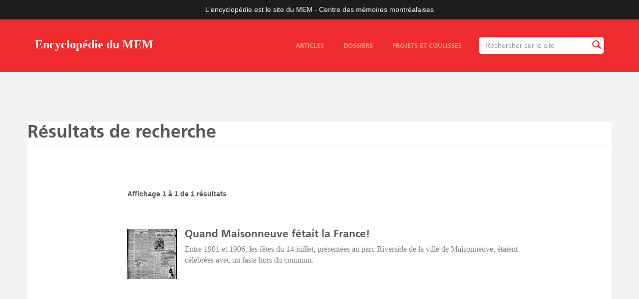

--- FILE ---
content_type: text/css
request_url: https://ville.montreal.qc.ca/memoiresdesmontrealais/sites/all/modules/contrib/flickr/style/css/flickrstyle_magnifier.css?sq4sxo
body_size: 260
content:
/**
 * The CSS values that are wrapped in '/*variable' comments are intended for use
 * by https://www.drupal.org/project/style_settings. Enable that module to
 * have those CSS variables exposed in the settings UI.
 */

.flickr-wrap a.flickr-img-wrap {
  position: relative;
  display: block;
}

.flickr-wrap a span.hover-icon {
  position: absolute;
  bottom: 50%;
  left: 50%;
  display: block;
  width: /*variable:flickrstyle_magnifier_size*/50px/*variable*/;
  height: /*variable:flickrstyle_magnifier_size*/50px/*variable*/;
  margin-bottom: /*variable:flickrstyle_magnifier_halfsize*/-25px/*variable*/;
  margin-left: /*variable:flickrstyle_magnifier_halfsize*/-25px/*variable*/;
  -webkit-transition-duration: 150ms;
     -moz-transition-duration: 150ms;
      -ms-transition-duration: 150ms;
       -o-transition-duration: 150ms;
          transition-duration: 150ms;
  -webkit-transition-property: all;
     -moz-transition-property: all;
      -ms-transition-property: all;
       -o-transition-property: all;
          transition-property: all;
  -webkit-transform: scale(0.1,0.1);
     -moz-transform: scale(0.1,0.1);
      -ms-transform: scale(0.1,0.1);
       -o-transform: scale(0.1,0.1);
          transform: scale(0.1,0.1);
  -ms-filter: progid:DXImageTransform.Microsoft.Alpha(Opacity=0);
  filter: alpha(opacity=0);
  -moz-opacity: 0;
  opacity: 0;
}

.flickr-wrap a:hover span.hover-icon {
  position: absolute;
  -webkit-transform: scale(1,1);
     -moz-transform: scale(1,1);
      -ms-transform: scale(1,1);
       -o-transform: scale(1,1);
          transform: scale(1,1);
  -ms-filter: progid:DXImageTransform.Microsoft.Alpha(Opacity=/*variable:flickrstyle_magnifier_opacity*/0.85/*variable*/);
  filter: alpha(opacity=/*variable:flickrstyle_magnifier_opacity*/0.85/*variable*/);
  -moz-opacity: /*variable:flickrstyle_magnifier_opacity*/0.85/*variable*/;
  opacity: /*variable:flickrstyle_magnifier_opacity*/0.85/*variable*/;
}
